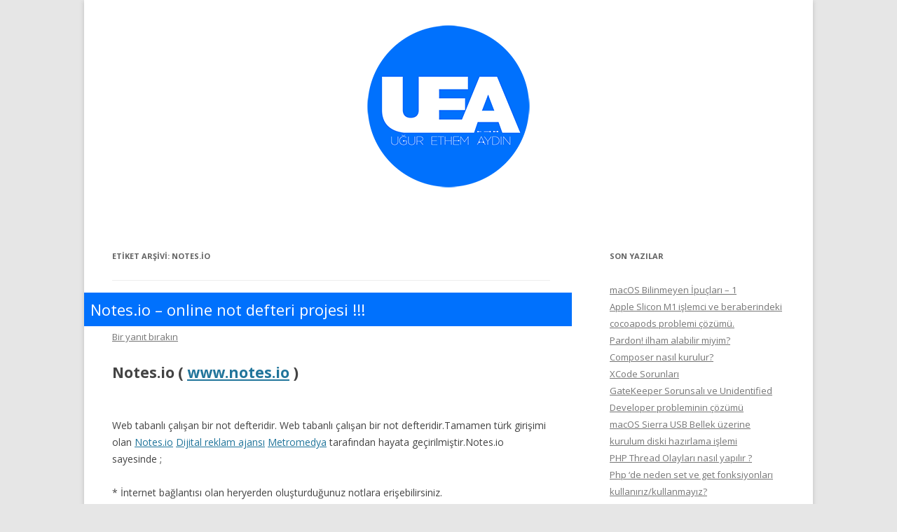

--- FILE ---
content_type: text/html; charset=UTF-8
request_url: https://ugurethemaydin.com/tag/notes-io
body_size: 8759
content:
<!DOCTYPE html>
<!--[if IE 7]>
<html class="ie ie7" dir="ltr" lang="tr">
<![endif]-->
<!--[if IE 8]>
<html class="ie ie8" dir="ltr" lang="tr">
<![endif]-->
<!--[if !(IE 7) | !(IE 8)  ]><!-->
<html dir="ltr" lang="tr">
<!--<![endif]-->
<head>
<meta charset="UTF-8" />
<meta name="viewport" content="width=device-width" />

<link rel="profile" href="https://gmpg.org/xfn/11" />
<link rel="pingback" href="https://ugurethemaydin.com/xmlrpc.php" />
<!--[if lt IE 9]>
<script src="https://ugurethemaydin.com/wp-content/themes/twentytwelve/js/html5.js" type="text/javascript"></script>
<![endif]-->

		<!-- All in One SEO 4.2.8 - aioseo.com -->
		<title>notes.io | Uğur Ethem Aydın</title>
		<meta name="robots" content="max-image-preview:large" />
		<link rel="canonical" href="https://ugurethemaydin.com/tag/notes-io" />
		<meta name="generator" content="All in One SEO (AIOSEO) 4.2.8 " />
		<script type="application/ld+json" class="aioseo-schema">
			{"@context":"https:\/\/schema.org","@graph":[{"@type":"BreadcrumbList","@id":"https:\/\/ugurethemaydin.com\/tag\/notes-io#breadcrumblist","itemListElement":[{"@type":"ListItem","@id":"https:\/\/ugurethemaydin.com\/#listItem","position":1,"item":{"@type":"WebPage","@id":"https:\/\/ugurethemaydin.com\/","name":"Ev","description":"iPhone Uygulama Geli\u015ftirme, Objective-C ,iOS,MacOS, Apple \u00fcr\u00fcnleri, Web Tasar\u0131m, HTML, JavaScript, Photoshop, Jquery, Asp, Mysql, PHP, ve daha fazlas\u0131\u2026","url":"https:\/\/ugurethemaydin.com\/"},"nextItem":"https:\/\/ugurethemaydin.com\/tag\/notes-io#listItem"},{"@type":"ListItem","@id":"https:\/\/ugurethemaydin.com\/tag\/notes-io#listItem","position":2,"item":{"@type":"WebPage","@id":"https:\/\/ugurethemaydin.com\/tag\/notes-io","name":"notes.io","url":"https:\/\/ugurethemaydin.com\/tag\/notes-io"},"previousItem":"https:\/\/ugurethemaydin.com\/#listItem"}]},{"@type":"CollectionPage","@id":"https:\/\/ugurethemaydin.com\/tag\/notes-io#collectionpage","url":"https:\/\/ugurethemaydin.com\/tag\/notes-io","name":"notes.io | U\u011fur Ethem Ayd\u0131n","inLanguage":"tr-TR","isPartOf":{"@id":"https:\/\/ugurethemaydin.com\/#website"},"breadcrumb":{"@id":"https:\/\/ugurethemaydin.com\/tag\/notes-io#breadcrumblist"}},{"@type":"Organization","@id":"https:\/\/ugurethemaydin.com\/#organization","name":"U\u011fur Ethem Ayd\u0131n","url":"https:\/\/ugurethemaydin.com\/"},{"@type":"WebSite","@id":"https:\/\/ugurethemaydin.com\/#website","url":"https:\/\/ugurethemaydin.com\/","name":"U\u011fur Ethem Ayd\u0131n","description":"1Basitlik, karma\u015f\u0131kl\u0131\u011f\u0131n zirve yapm\u0131\u015f halidir. \"Steve Jobs\"","inLanguage":"tr-TR","publisher":{"@id":"https:\/\/ugurethemaydin.com\/#organization"}}]}
		</script>
		<!-- All in One SEO -->

<link rel='dns-prefetch' href='//ugurethemaydin.com' />
<link rel='dns-prefetch' href='//fonts.googleapis.com' />
<link rel='dns-prefetch' href='//s.w.org' />
<link rel="alternate" type="application/rss+xml" title="Uğur Ethem Aydın &raquo; beslemesi" href="https://ugurethemaydin.com/feed" />
<link rel="alternate" type="application/rss+xml" title="Uğur Ethem Aydın &raquo; yorum beslemesi" href="https://ugurethemaydin.com/comments/feed" />
<link rel="alternate" type="application/rss+xml" title="Uğur Ethem Aydın &raquo; notes.io etiket beslemesi" href="https://ugurethemaydin.com/tag/notes-io/feed" />
<script type="text/javascript">
window._wpemojiSettings = {"baseUrl":"https:\/\/s.w.org\/images\/core\/emoji\/13.1.0\/72x72\/","ext":".png","svgUrl":"https:\/\/s.w.org\/images\/core\/emoji\/13.1.0\/svg\/","svgExt":".svg","source":{"concatemoji":"https:\/\/ugurethemaydin.com\/wp-includes\/js\/wp-emoji-release.min.js?ver=5.9.12"}};
/*! This file is auto-generated */
!function(e,a,t){var n,r,o,i=a.createElement("canvas"),p=i.getContext&&i.getContext("2d");function s(e,t){var a=String.fromCharCode;p.clearRect(0,0,i.width,i.height),p.fillText(a.apply(this,e),0,0);e=i.toDataURL();return p.clearRect(0,0,i.width,i.height),p.fillText(a.apply(this,t),0,0),e===i.toDataURL()}function c(e){var t=a.createElement("script");t.src=e,t.defer=t.type="text/javascript",a.getElementsByTagName("head")[0].appendChild(t)}for(o=Array("flag","emoji"),t.supports={everything:!0,everythingExceptFlag:!0},r=0;r<o.length;r++)t.supports[o[r]]=function(e){if(!p||!p.fillText)return!1;switch(p.textBaseline="top",p.font="600 32px Arial",e){case"flag":return s([127987,65039,8205,9895,65039],[127987,65039,8203,9895,65039])?!1:!s([55356,56826,55356,56819],[55356,56826,8203,55356,56819])&&!s([55356,57332,56128,56423,56128,56418,56128,56421,56128,56430,56128,56423,56128,56447],[55356,57332,8203,56128,56423,8203,56128,56418,8203,56128,56421,8203,56128,56430,8203,56128,56423,8203,56128,56447]);case"emoji":return!s([10084,65039,8205,55357,56613],[10084,65039,8203,55357,56613])}return!1}(o[r]),t.supports.everything=t.supports.everything&&t.supports[o[r]],"flag"!==o[r]&&(t.supports.everythingExceptFlag=t.supports.everythingExceptFlag&&t.supports[o[r]]);t.supports.everythingExceptFlag=t.supports.everythingExceptFlag&&!t.supports.flag,t.DOMReady=!1,t.readyCallback=function(){t.DOMReady=!0},t.supports.everything||(n=function(){t.readyCallback()},a.addEventListener?(a.addEventListener("DOMContentLoaded",n,!1),e.addEventListener("load",n,!1)):(e.attachEvent("onload",n),a.attachEvent("onreadystatechange",function(){"complete"===a.readyState&&t.readyCallback()})),(n=t.source||{}).concatemoji?c(n.concatemoji):n.wpemoji&&n.twemoji&&(c(n.twemoji),c(n.wpemoji)))}(window,document,window._wpemojiSettings);
</script>
<style type="text/css">
img.wp-smiley,
img.emoji {
	display: inline !important;
	border: none !important;
	box-shadow: none !important;
	height: 1em !important;
	width: 1em !important;
	margin: 0 0.07em !important;
	vertical-align: -0.1em !important;
	background: none !important;
	padding: 0 !important;
}
</style>
	<link rel='stylesheet' id='wp-block-library-css'  href='https://ugurethemaydin.com/wp-includes/css/dist/block-library/style.min.css?ver=5.9.12' type='text/css' media='all' />
<style id='global-styles-inline-css' type='text/css'>
body{--wp--preset--color--black: #000000;--wp--preset--color--cyan-bluish-gray: #abb8c3;--wp--preset--color--white: #ffffff;--wp--preset--color--pale-pink: #f78da7;--wp--preset--color--vivid-red: #cf2e2e;--wp--preset--color--luminous-vivid-orange: #ff6900;--wp--preset--color--luminous-vivid-amber: #fcb900;--wp--preset--color--light-green-cyan: #7bdcb5;--wp--preset--color--vivid-green-cyan: #00d084;--wp--preset--color--pale-cyan-blue: #8ed1fc;--wp--preset--color--vivid-cyan-blue: #0693e3;--wp--preset--color--vivid-purple: #9b51e0;--wp--preset--gradient--vivid-cyan-blue-to-vivid-purple: linear-gradient(135deg,rgba(6,147,227,1) 0%,rgb(155,81,224) 100%);--wp--preset--gradient--light-green-cyan-to-vivid-green-cyan: linear-gradient(135deg,rgb(122,220,180) 0%,rgb(0,208,130) 100%);--wp--preset--gradient--luminous-vivid-amber-to-luminous-vivid-orange: linear-gradient(135deg,rgba(252,185,0,1) 0%,rgba(255,105,0,1) 100%);--wp--preset--gradient--luminous-vivid-orange-to-vivid-red: linear-gradient(135deg,rgba(255,105,0,1) 0%,rgb(207,46,46) 100%);--wp--preset--gradient--very-light-gray-to-cyan-bluish-gray: linear-gradient(135deg,rgb(238,238,238) 0%,rgb(169,184,195) 100%);--wp--preset--gradient--cool-to-warm-spectrum: linear-gradient(135deg,rgb(74,234,220) 0%,rgb(151,120,209) 20%,rgb(207,42,186) 40%,rgb(238,44,130) 60%,rgb(251,105,98) 80%,rgb(254,248,76) 100%);--wp--preset--gradient--blush-light-purple: linear-gradient(135deg,rgb(255,206,236) 0%,rgb(152,150,240) 100%);--wp--preset--gradient--blush-bordeaux: linear-gradient(135deg,rgb(254,205,165) 0%,rgb(254,45,45) 50%,rgb(107,0,62) 100%);--wp--preset--gradient--luminous-dusk: linear-gradient(135deg,rgb(255,203,112) 0%,rgb(199,81,192) 50%,rgb(65,88,208) 100%);--wp--preset--gradient--pale-ocean: linear-gradient(135deg,rgb(255,245,203) 0%,rgb(182,227,212) 50%,rgb(51,167,181) 100%);--wp--preset--gradient--electric-grass: linear-gradient(135deg,rgb(202,248,128) 0%,rgb(113,206,126) 100%);--wp--preset--gradient--midnight: linear-gradient(135deg,rgb(2,3,129) 0%,rgb(40,116,252) 100%);--wp--preset--duotone--dark-grayscale: url('#wp-duotone-dark-grayscale');--wp--preset--duotone--grayscale: url('#wp-duotone-grayscale');--wp--preset--duotone--purple-yellow: url('#wp-duotone-purple-yellow');--wp--preset--duotone--blue-red: url('#wp-duotone-blue-red');--wp--preset--duotone--midnight: url('#wp-duotone-midnight');--wp--preset--duotone--magenta-yellow: url('#wp-duotone-magenta-yellow');--wp--preset--duotone--purple-green: url('#wp-duotone-purple-green');--wp--preset--duotone--blue-orange: url('#wp-duotone-blue-orange');--wp--preset--font-size--small: 13px;--wp--preset--font-size--medium: 20px;--wp--preset--font-size--large: 36px;--wp--preset--font-size--x-large: 42px;}.has-black-color{color: var(--wp--preset--color--black) !important;}.has-cyan-bluish-gray-color{color: var(--wp--preset--color--cyan-bluish-gray) !important;}.has-white-color{color: var(--wp--preset--color--white) !important;}.has-pale-pink-color{color: var(--wp--preset--color--pale-pink) !important;}.has-vivid-red-color{color: var(--wp--preset--color--vivid-red) !important;}.has-luminous-vivid-orange-color{color: var(--wp--preset--color--luminous-vivid-orange) !important;}.has-luminous-vivid-amber-color{color: var(--wp--preset--color--luminous-vivid-amber) !important;}.has-light-green-cyan-color{color: var(--wp--preset--color--light-green-cyan) !important;}.has-vivid-green-cyan-color{color: var(--wp--preset--color--vivid-green-cyan) !important;}.has-pale-cyan-blue-color{color: var(--wp--preset--color--pale-cyan-blue) !important;}.has-vivid-cyan-blue-color{color: var(--wp--preset--color--vivid-cyan-blue) !important;}.has-vivid-purple-color{color: var(--wp--preset--color--vivid-purple) !important;}.has-black-background-color{background-color: var(--wp--preset--color--black) !important;}.has-cyan-bluish-gray-background-color{background-color: var(--wp--preset--color--cyan-bluish-gray) !important;}.has-white-background-color{background-color: var(--wp--preset--color--white) !important;}.has-pale-pink-background-color{background-color: var(--wp--preset--color--pale-pink) !important;}.has-vivid-red-background-color{background-color: var(--wp--preset--color--vivid-red) !important;}.has-luminous-vivid-orange-background-color{background-color: var(--wp--preset--color--luminous-vivid-orange) !important;}.has-luminous-vivid-amber-background-color{background-color: var(--wp--preset--color--luminous-vivid-amber) !important;}.has-light-green-cyan-background-color{background-color: var(--wp--preset--color--light-green-cyan) !important;}.has-vivid-green-cyan-background-color{background-color: var(--wp--preset--color--vivid-green-cyan) !important;}.has-pale-cyan-blue-background-color{background-color: var(--wp--preset--color--pale-cyan-blue) !important;}.has-vivid-cyan-blue-background-color{background-color: var(--wp--preset--color--vivid-cyan-blue) !important;}.has-vivid-purple-background-color{background-color: var(--wp--preset--color--vivid-purple) !important;}.has-black-border-color{border-color: var(--wp--preset--color--black) !important;}.has-cyan-bluish-gray-border-color{border-color: var(--wp--preset--color--cyan-bluish-gray) !important;}.has-white-border-color{border-color: var(--wp--preset--color--white) !important;}.has-pale-pink-border-color{border-color: var(--wp--preset--color--pale-pink) !important;}.has-vivid-red-border-color{border-color: var(--wp--preset--color--vivid-red) !important;}.has-luminous-vivid-orange-border-color{border-color: var(--wp--preset--color--luminous-vivid-orange) !important;}.has-luminous-vivid-amber-border-color{border-color: var(--wp--preset--color--luminous-vivid-amber) !important;}.has-light-green-cyan-border-color{border-color: var(--wp--preset--color--light-green-cyan) !important;}.has-vivid-green-cyan-border-color{border-color: var(--wp--preset--color--vivid-green-cyan) !important;}.has-pale-cyan-blue-border-color{border-color: var(--wp--preset--color--pale-cyan-blue) !important;}.has-vivid-cyan-blue-border-color{border-color: var(--wp--preset--color--vivid-cyan-blue) !important;}.has-vivid-purple-border-color{border-color: var(--wp--preset--color--vivid-purple) !important;}.has-vivid-cyan-blue-to-vivid-purple-gradient-background{background: var(--wp--preset--gradient--vivid-cyan-blue-to-vivid-purple) !important;}.has-light-green-cyan-to-vivid-green-cyan-gradient-background{background: var(--wp--preset--gradient--light-green-cyan-to-vivid-green-cyan) !important;}.has-luminous-vivid-amber-to-luminous-vivid-orange-gradient-background{background: var(--wp--preset--gradient--luminous-vivid-amber-to-luminous-vivid-orange) !important;}.has-luminous-vivid-orange-to-vivid-red-gradient-background{background: var(--wp--preset--gradient--luminous-vivid-orange-to-vivid-red) !important;}.has-very-light-gray-to-cyan-bluish-gray-gradient-background{background: var(--wp--preset--gradient--very-light-gray-to-cyan-bluish-gray) !important;}.has-cool-to-warm-spectrum-gradient-background{background: var(--wp--preset--gradient--cool-to-warm-spectrum) !important;}.has-blush-light-purple-gradient-background{background: var(--wp--preset--gradient--blush-light-purple) !important;}.has-blush-bordeaux-gradient-background{background: var(--wp--preset--gradient--blush-bordeaux) !important;}.has-luminous-dusk-gradient-background{background: var(--wp--preset--gradient--luminous-dusk) !important;}.has-pale-ocean-gradient-background{background: var(--wp--preset--gradient--pale-ocean) !important;}.has-electric-grass-gradient-background{background: var(--wp--preset--gradient--electric-grass) !important;}.has-midnight-gradient-background{background: var(--wp--preset--gradient--midnight) !important;}.has-small-font-size{font-size: var(--wp--preset--font-size--small) !important;}.has-medium-font-size{font-size: var(--wp--preset--font-size--medium) !important;}.has-large-font-size{font-size: var(--wp--preset--font-size--large) !important;}.has-x-large-font-size{font-size: var(--wp--preset--font-size--x-large) !important;}
</style>
<link rel='stylesheet' id='twentytwelve-fonts-css'  href='https://fonts.googleapis.com/css?family=Open+Sans:400italic,700italic,400,700&#038;subset=latin,latin-ext' type='text/css' media='all' />
<link rel='stylesheet' id='twentytwelve-style-css'  href='https://ugurethemaydin.com/wp-content/themes/twentytwelve/style.css?ver=5.9.12' type='text/css' media='all' />
<!--[if lt IE 9]>
<link rel='stylesheet' id='twentytwelve-ie-css'  href='https://ugurethemaydin.com/wp-content/themes/twentytwelve/css/ie.css?ver=20121010' type='text/css' media='all' />
<![endif]-->
<link rel="https://api.w.org/" href="https://ugurethemaydin.com/wp-json/" /><link rel="alternate" type="application/json" href="https://ugurethemaydin.com/wp-json/wp/v2/tags/97" /><link rel="EditURI" type="application/rsd+xml" title="RSD" href="https://ugurethemaydin.com/xmlrpc.php?rsd" />
<link rel="wlwmanifest" type="application/wlwmanifest+xml" href="https://ugurethemaydin.com/wp-includes/wlwmanifest.xml" /> 
<meta name="generator" content="WordPress 5.9.12" />
</head>

<body class="archive tag tag-notes-io tag-97 custom-font-enabled single-author">
<div id="page" class="hfeed site">
	<header id="masthead" class="site-header" role="banner">
		<hgroup>
			<div class="logoArea">
			<a href="https://ugurethemaydin.com/" title="Uğur Ethem Aydın" rel="home"><img src="/wp-content/logo.png"/></a>
<!--					<h2 class="site-description">1Basitlik, karmaşıklığın zirve yapmış halidir. &quot;Steve Jobs&quot;</h2>-->
			</div>
		
		</hgroup>

		<nav id="site-navigation" class="main-navigation" role="navigation">
			<h3 class="menu-toggle">Menü</h3>
			<a class="assistive-text" href="#content" title="İçeriğe geç">İçeriğe geç</a>
					</nav><!-- #site-navigation -->

			</header><!-- #masthead -->

	<div id="main" class="wrapper">
	<section id="primary" class="site-content">
		<div id="content" role="main">

					<header class="archive-header">
				<h1 class="archive-title">Etiket arşivi: <span>notes.io</span></h1>

						</header><!-- .archive-header -->

			
	<article id="post-317" class="post-317 post type-post status-publish format-standard hentry category-web-2-0 category-web-projeleri tag-not-defteri tag-note-short tag-note-shortener tag-notepad tag-notes-io tag-online-note-short tag-online-notepad tag-online-notes-services tag-text-shortener tag-twitter-text-shortener">
				<header class="entry-header">
									<h1 class="entry-title">
				<a href="https://ugurethemaydin.com/web-2-0/notes-io-online-not-defteri-projesi.html" rel="bookmark">Notes.io  &#8211; online not defteri projesi !!!</a>
			</h1>
										<div class="comments-link">
					<a href="https://ugurethemaydin.com/web-2-0/notes-io-online-not-defteri-projesi.html#respond"><span class="leave-reply">Bir yanıt bırakın</span></a>				</div><!-- .comments-link -->
					</header><!-- .entry-header -->

				<div class="entry-content">
			<h1><strong>Notes.io ( <a href="http://notes.io">www.notes.io</a> )</strong></h1>
<p><strong></strong><br />
Web tabanlı çalışan bir not defteridir. Web tabanlı çalışan bir not defteridir.Tamamen türk girişimi olan <a href="http://notes.io">Notes.io</a> <a href="http://www.metromedya.com">Dijital reklam ajansı</a> <a href="http://www.metromedya.com">Metromedya</a> tarafından hayata geçirilmiştir.Notes.io sayesinde ;</p>
<p>* İnternet bağlantısı olan heryerden oluşturduğunuz notlara erişebilirsiniz.</p>
<p>* Oluşturduğunuz notları sosyal paylaşım siteleri (facebook , twitter , friendfeed vs.) gibi alanlarda paylaşabilirsiniz.</p>
<p>* Hızlı bir şekilde paylaşmanız gereken yazıları , web siteniz , blog ,email vs gibi daha hantal yapılar yerine, online not defteriniz üzerinden yazarak hızlı bir şekilde paylaşabilirsiniz.</p>
<p>* Notes.io üzerinde not paylaşmak için herhangi bir üyelik vs. gerekmez, bu sayede dilediğiniz gibi hızlı , kolay ve en iyi şekilde kısaltılmış notlarınızı sms , telefon , web siteleri , e-mail, IM servisleri (msn, skype, icq) gibi platformlarda sorunsuzca kullanabilirsiniz.</p>
<p>* Kısa linkler üretmek için tasarlanmış muhteşem alt yapısı sayesinde , akılda kalıcı , kolay ve anlaşılabilir linkler ile tüm notlarınızı daha rahat bir şekilde, sorunsuzca paylaşabilirsiniz.</p>
<p>Sizde hemen ilk notunuzu oluşturun ve dilediğiniz kişiler ile paylaşmaya başlayın.Bizlere ulaşmak isterseniz aşağıda yer alan iletişim kanallarını kullanabilirsiniz;</p>
<p>email         : <a href="/cdn-cgi/l/email-protection" class="__cf_email__" data-cfemail="ed8588818182ad838299889ec38482">[email&#160;protected]</a></p>
<p>twitter      : <a href="https://twitter.com/notesio" target="_blank">http://twitter.com/notesio<br />
</a></p>
<p>web site   : <a href="http://notes.io">http://notes.io</a></p>
<p>Saygılarımızla;<br />
Notes.io Ekibi</p>
					</div><!-- .entry-content -->
		
		<footer class="entry-meta">
			<a href="https://ugurethemaydin.com/category/web-2-0" rel="category tag">Web 2.0</a>, <a href="https://ugurethemaydin.com/category/web-projeleri" rel="category tag">Web Projeleri</a> içinde <a href="https://ugurethemaydin.com/tag/not-defteri" rel="tag">not defteri</a>, <a href="https://ugurethemaydin.com/tag/note-short" rel="tag">note short</a>, <a href="https://ugurethemaydin.com/tag/note-shortener" rel="tag">note shortener</a>, <a href="https://ugurethemaydin.com/tag/notepad" rel="tag">notepad</a>, <a href="https://ugurethemaydin.com/tag/notes-io" rel="tag">notes.io</a>, <a href="https://ugurethemaydin.com/tag/online-note-short" rel="tag">online note short</a>, <a href="https://ugurethemaydin.com/tag/online-notepad" rel="tag">online notepad</a>, <a href="https://ugurethemaydin.com/tag/online-notes-services" rel="tag">online notes services</a>, <a href="https://ugurethemaydin.com/tag/text-shortener" rel="tag">text shortener</a>, <a href="https://ugurethemaydin.com/tag/twitter-text-shortener" rel="tag">twitter text shortener</a> etiketleriyle <a href="https://ugurethemaydin.com/web-2-0/notes-io-online-not-defteri-projesi.html" title="20:05" rel="bookmark"><time class="entry-date" datetime="2011-06-22T20:05:53+03:00">22 Haziran 2011</time></a> tarihinde <span class="by-author"><span class="author vcard"><a class="url fn n" href="https://ugurethemaydin.com/author/admin" title="Uğur Ethem AYDIN tarafından yazılmış tüm yazıları görüntüle" rel="author">Uğur Ethem AYDIN</a></span></span> tarafınadan gönderildi.								</footer><!-- .entry-meta -->
	</article><!-- #post -->

		
		</div><!-- #content -->
	</section><!-- #primary -->


			<div id="secondary" class="widget-area" role="complementary">
			
		<aside id="recent-posts-2" class="widget widget_recent_entries">
		<h3 class="widget-title">Son Yazılar</h3>
		<ul>
											<li>
					<a href="https://ugurethemaydin.com/genel/macos-bilinmeyen-ipuclari-1%ef%bf%bc.html">macOS Bilinmeyen İpuçları &#8211; 1</a>
									</li>
											<li>
					<a href="https://ugurethemaydin.com/apple/apple-slicon-m1-islemci-ve-beraberindeki-cocoapods-problemi-cozumu.html">Apple Slicon M1 işlemci ve beraberindeki cocoapods problemi çözümü.</a>
									</li>
											<li>
					<a href="https://ugurethemaydin.com/genel/pardon-ilham-alabilir-miyim.html">Pardon! ilham alabilir miyim?</a>
									</li>
											<li>
					<a href="https://ugurethemaydin.com/web-projeleri/composer-nasil-kurulur.html">Composer nasıl kurulur?</a>
									</li>
											<li>
					<a href="https://ugurethemaydin.com/apple/xcode-sorunlari.html">XCode Sorunları</a>
									</li>
											<li>
					<a href="https://ugurethemaydin.com/genel/gatekeeper-sorunsali-ve-unidentified-developer-probleminin-cozumu.html">GateKeeper Sorunsalı ve Unidentified Developer probleminin çözümü</a>
									</li>
											<li>
					<a href="https://ugurethemaydin.com/apple/mac/macos-sierra-usb-bellek-uzerine-kurulum-diski-hazirlama-islemi.html">macOS Sierra USB Bellek üzerine kurulum diski hazırlama işlemi</a>
									</li>
											<li>
					<a href="https://ugurethemaydin.com/apple/mac/php-thread-olaylari-yapilir.html">PHP Thread Olayları nasıl yapılır ?</a>
									</li>
											<li>
					<a href="https://ugurethemaydin.com/php/php-de-neden-set-ve-get-fonksiyonlari-kullanirizkullanmayiz.html">Php &#8216;de neden set ve get fonksiyonları kullanırız/kullanmayız?</a>
									</li>
											<li>
					<a href="https://ugurethemaydin.com/en/infographic-guide-to-electric-car-etiquette.html">INFOGRAPHIC &#8211; Guide to Electric Car Etiquette.</a>
									</li>
					</ul>

		</aside><aside id="categories-2" class="widget widget_categories"><h3 class="widget-title">Kategoriler</h3>
			<ul>
					<li class="cat-item cat-item-30"><a href="https://ugurethemaydin.com/category/flash" title="Flash Cs2-cs3-cs4 ile ilgili makalelerim">Adobe Flash</a>
</li>
	<li class="cat-item cat-item-133"><a href="https://ugurethemaydin.com/category/apple" title="Apple hakkında tüm haberler ve bilgiler.">Apple</a>
<ul class='children'>
	<li class="cat-item cat-item-211"><a href="https://ugurethemaydin.com/category/apple/developer">developer</a>
</li>
	<li class="cat-item cat-item-100"><a href="https://ugurethemaydin.com/category/apple/iphone" title="iphone uygulama geliştirme ile ilgili ve iPhone tanıtımları hakkında bilgiler">iPhone</a>
</li>
	<li class="cat-item cat-item-45"><a href="https://ugurethemaydin.com/category/apple/mac">Mac</a>
</li>
</ul>
</li>
	<li class="cat-item cat-item-7"><a href="https://ugurethemaydin.com/category/asp" title="Asp (Active Server Page) 3.0 hakkında Makalelerim">ASP</a>
</li>
	<li class="cat-item cat-item-13"><a href="https://ugurethemaydin.com/category/css" title="css hakkındaki makalelerim">CSS</a>
</li>
	<li class="cat-item cat-item-140"><a href="https://ugurethemaydin.com/category/elastix">Elastix PBX Santral</a>
</li>
	<li class="cat-item cat-item-191"><a href="https://ugurethemaydin.com/category/en">EN</a>
</li>
	<li class="cat-item cat-item-1"><a href="https://ugurethemaydin.com/category/genel">Genel</a>
<ul class='children'>
	<li class="cat-item cat-item-31"><a href="https://ugurethemaydin.com/category/genel/hatadair" title="hayata dair laflıyoruz...">Hayata Dair</a>
</li>
</ul>
</li>
	<li class="cat-item cat-item-9"><a href="https://ugurethemaydin.com/category/javascript" title="Javascript hakkkındaki makalelerim">JavaScript</a>
</li>
	<li class="cat-item cat-item-141"><a href="https://ugurethemaydin.com/category/php">PHP</a>
<ul class='children'>
	<li class="cat-item cat-item-142"><a href="https://ugurethemaydin.com/category/php/laravel">LARAVEL</a>
</li>
</ul>
</li>
	<li class="cat-item cat-item-38"><a href="https://ugurethemaydin.com/category/program-tanitimlari">Program Tanıtımları</a>
</li>
	<li class="cat-item cat-item-79"><a href="https://ugurethemaydin.com/category/sql-server">sql server</a>
</li>
	<li class="cat-item cat-item-59"><a href="https://ugurethemaydin.com/category/unix-linux">Unix &#8211; Linux</a>
</li>
	<li class="cat-item cat-item-32"><a href="https://ugurethemaydin.com/category/web-2-0">Web 2.0</a>
</li>
	<li class="cat-item cat-item-33"><a href="https://ugurethemaydin.com/category/web-projeleri">Web Projeleri</a>
</li>
			</ul>

			</aside><aside id="tag_cloud-2" class="widget widget_tag_cloud"><h3 class="widget-title">Etiket Bulutu</h3><div class="tagcloud"><a href="https://ugurethemaydin.com/tag/active-server-page" class="tag-cloud-link tag-link-8 tag-link-position-1" style="font-size: 16.4pt;" aria-label="Active Server Page (2 öge)">Active Server Page</a>
<a href="https://ugurethemaydin.com/tag/alan-adi-tescilidomain" class="tag-cloud-link tag-link-28 tag-link-position-2" style="font-size: 8pt;" aria-label="Alan Adı Tescili(Domain) (1 öge)">Alan Adı Tescili(Domain)</a>
<a href="https://ugurethemaydin.com/tag/anti-pattern" class="tag-cloud-link tag-link-143 tag-link-position-3" style="font-size: 16.4pt;" aria-label="anti-pattern (2 öge)">anti-pattern</a>
<a href="https://ugurethemaydin.com/tag/apache-for-mac" class="tag-cloud-link tag-link-48 tag-link-position-4" style="font-size: 8pt;" aria-label="apache for mac (1 öge)">apache for mac</a>
<a href="https://ugurethemaydin.com/tag/apple" class="tag-cloud-link tag-link-223 tag-link-position-5" style="font-size: 16.4pt;" aria-label="Apple (2 öge)">Apple</a>
<a href="https://ugurethemaydin.com/tag/arama-motoru-optimizasyonuseo" class="tag-cloud-link tag-link-27 tag-link-position-6" style="font-size: 8pt;" aria-label="Arama Motoru Optimizasyonu(Seo) (1 öge)">Arama Motoru Optimizasyonu(Seo)</a>
<a href="https://ugurethemaydin.com/tag/asp" class="tag-cloud-link tag-link-219 tag-link-position-7" style="font-size: 16.4pt;" aria-label="ASP (2 öge)">ASP</a>
<a href="https://ugurethemaydin.com/tag/css" class="tag-cloud-link tag-link-221 tag-link-position-8" style="font-size: 16.4pt;" aria-label="CSS (2 öge)">CSS</a>
<a href="https://ugurethemaydin.com/tag/dhtml" class="tag-cloud-link tag-link-11 tag-link-position-9" style="font-size: 16.4pt;" aria-label="DHTML (2 öge)">DHTML</a>
<a href="https://ugurethemaydin.com/tag/esarp" class="tag-cloud-link tag-link-44 tag-link-position-10" style="font-size: 8pt;" aria-label="eşarp (1 öge)">eşarp</a>
<a href="https://ugurethemaydin.com/tag/frontpage-2003" class="tag-cloud-link tag-link-39 tag-link-position-11" style="font-size: 8pt;" aria-label="FrontPage 2003 (1 öge)">FrontPage 2003</a>
<a href="https://ugurethemaydin.com/tag/frontpage-2003-donwload" class="tag-cloud-link tag-link-41 tag-link-position-12" style="font-size: 8pt;" aria-label="FrontPage 2003 Donwload (1 öge)">FrontPage 2003 Donwload</a>
<a href="https://ugurethemaydin.com/tag/frontpage-2003-indir" class="tag-cloud-link tag-link-40 tag-link-position-13" style="font-size: 8pt;" aria-label="FrontPage 2003 indir (1 öge)">FrontPage 2003 indir</a>
<a href="https://ugurethemaydin.com/tag/hosting" class="tag-cloud-link tag-link-29 tag-link-position-14" style="font-size: 8pt;" aria-label="Hosting (1 öge)">Hosting</a>
<a href="https://ugurethemaydin.com/tag/html" class="tag-cloud-link tag-link-218 tag-link-position-15" style="font-size: 16.4pt;" aria-label="HTML (2 öge)">HTML</a>
<a href="https://ugurethemaydin.com/tag/hyper-text-markup-language" class="tag-cloud-link tag-link-6 tag-link-position-16" style="font-size: 16.4pt;" aria-label="Hyper Text Markup Language (2 öge)">Hyper Text Markup Language</a>
<a href="https://ugurethemaydin.com/tag/icq" class="tag-cloud-link tag-link-54 tag-link-position-17" style="font-size: 8pt;" aria-label="icq (1 öge)">icq</a>
<a href="https://ugurethemaydin.com/tag/icq7" class="tag-cloud-link tag-link-55 tag-link-position-18" style="font-size: 8pt;" aria-label="icq7 (1 öge)">icq7</a>
<a href="https://ugurethemaydin.com/tag/icq-download" class="tag-cloud-link tag-link-56 tag-link-position-19" style="font-size: 8pt;" aria-label="icq download (1 öge)">icq download</a>
<a href="https://ugurethemaydin.com/tag/icq-ses" class="tag-cloud-link tag-link-57 tag-link-position-20" style="font-size: 8pt;" aria-label="icq ses (1 öge)">icq ses</a>
<a href="https://ugurethemaydin.com/tag/icq-ses-paketi" class="tag-cloud-link tag-link-58 tag-link-position-21" style="font-size: 8pt;" aria-label="icq ses paketi (1 öge)">icq ses paketi</a>
<a href="https://ugurethemaydin.com/tag/ilk-turk-kisaltma-servisi" class="tag-cloud-link tag-link-37 tag-link-position-22" style="font-size: 8pt;" aria-label="ilk türk kısaltma servisi (1 öge)">ilk türk kısaltma servisi</a>
<a href="https://ugurethemaydin.com/tag/iphone-uygulama-gelistirme" class="tag-cloud-link tag-link-80 tag-link-position-23" style="font-size: 16.4pt;" aria-label="iphone uygulama geliştirme (2 öge)">iphone uygulama geliştirme</a>
<a href="https://ugurethemaydin.com/tag/iphone-uygulama-tasarimi" class="tag-cloud-link tag-link-81 tag-link-position-24" style="font-size: 16.4pt;" aria-label="iphone uygulama tasarımı (2 öge)">iphone uygulama tasarımı</a>
<a href="https://ugurethemaydin.com/tag/javascript" class="tag-cloud-link tag-link-220 tag-link-position-25" style="font-size: 16.4pt;" aria-label="JavaScript (2 öge)">JavaScript</a>
<a href="https://ugurethemaydin.com/tag/karaca" class="tag-cloud-link tag-link-43 tag-link-position-26" style="font-size: 8pt;" aria-label="karaca (1 öge)">karaca</a>
<a href="https://ugurethemaydin.com/tag/link-kisaltma" class="tag-cloud-link tag-link-52 tag-link-position-27" style="font-size: 8pt;" aria-label="link kısaltma (1 öge)">link kısaltma</a>
<a href="https://ugurethemaydin.com/tag/link-kisaltma-servisi" class="tag-cloud-link tag-link-53 tag-link-position-28" style="font-size: 8pt;" aria-label="link kısaltma servisi (1 öge)">link kısaltma servisi</a>
<a href="https://ugurethemaydin.com/tag/macintosh" class="tag-cloud-link tag-link-132 tag-link-position-29" style="font-size: 16.4pt;" aria-label="macintosh (2 öge)">macintosh</a>
<a href="https://ugurethemaydin.com/tag/macos" class="tag-cloud-link tag-link-200 tag-link-position-30" style="font-size: 22pt;" aria-label="macOS (3 öge)">macOS</a>
<a href="https://ugurethemaydin.com/tag/mac-os" class="tag-cloud-link tag-link-46 tag-link-position-31" style="font-size: 8pt;" aria-label="mac os (1 öge)">mac os</a>
<a href="https://ugurethemaydin.com/tag/macosx-de-php" class="tag-cloud-link tag-link-49 tag-link-position-32" style="font-size: 8pt;" aria-label="macosx de php (1 öge)">macosx de php</a>
<a href="https://ugurethemaydin.com/tag/mac-pro" class="tag-cloud-link tag-link-131 tag-link-position-33" style="font-size: 16.4pt;" aria-label="mac pro (2 öge)">mac pro</a>
<a href="https://ugurethemaydin.com/tag/merhaba-dunya" class="tag-cloud-link tag-link-3 tag-link-position-34" style="font-size: 16.4pt;" aria-label="merhaba dünya (2 öge)">merhaba dünya</a>
<a href="https://ugurethemaydin.com/tag/mysql-ve-macosx" class="tag-cloud-link tag-link-50 tag-link-position-35" style="font-size: 8pt;" aria-label="mysql ve macosx (1 öge)">mysql ve macosx</a>
<a href="https://ugurethemaydin.com/tag/php-2" class="tag-cloud-link tag-link-193 tag-link-position-36" style="font-size: 16.4pt;" aria-label="php (2 öge)">php</a>
<a href="https://ugurethemaydin.com/tag/sayfa-ortalama" class="tag-cloud-link tag-link-42 tag-link-position-37" style="font-size: 8pt;" aria-label="sayfa ortalama (1 öge)">sayfa ortalama</a>
<a href="https://ugurethemaydin.com/tag/terminal" class="tag-cloud-link tag-link-199 tag-link-position-38" style="font-size: 16.4pt;" aria-label="terminal (2 öge)">terminal</a>
<a href="https://ugurethemaydin.com/tag/tik-la" class="tag-cloud-link tag-link-34 tag-link-position-39" style="font-size: 8pt;" aria-label="tik.la (1 öge)">tik.la</a>
<a href="https://ugurethemaydin.com/tag/unix" class="tag-cloud-link tag-link-105 tag-link-position-40" style="font-size: 16.4pt;" aria-label="unix (2 öge)">unix</a>
<a href="https://ugurethemaydin.com/tag/url-shortener" class="tag-cloud-link tag-link-36 tag-link-position-41" style="font-size: 8pt;" aria-label="url shortener (1 öge)">url shortener</a>
<a href="https://ugurethemaydin.com/tag/url-shorter" class="tag-cloud-link tag-link-35 tag-link-position-42" style="font-size: 22pt;" aria-label="url shorter (3 öge)">url shorter</a>
<a href="https://ugurethemaydin.com/tag/vbscript" class="tag-cloud-link tag-link-10 tag-link-position-43" style="font-size: 16.4pt;" aria-label="VBScript (2 öge)">VBScript</a>
<a href="https://ugurethemaydin.com/tag/web-tasarim" class="tag-cloud-link tag-link-51 tag-link-position-44" style="font-size: 8pt;" aria-label="web tasarım (1 öge)">web tasarım</a>
<a href="https://ugurethemaydin.com/tag/xhtml" class="tag-cloud-link tag-link-12 tag-link-position-45" style="font-size: 16.4pt;" aria-label="XHTML (2 öge)">XHTML</a></div>
</aside><aside id="block-2" class="widget widget_block widget_text">
<p></p>
</aside><aside id="text-2" class="widget widget_text">			<div class="textwidget">
This is a simple tool that will generate a <a href='http://md5generator.org' title="md5 generator">MD5 Generator</a> from a string.

<p><a href='http://www.md5generator.org' alt='md5 generator'>md5 generator:  md5generator.org<br/><img src='/wp-content/banner250-250.jpg' title='md5 generator' alt='md5 generator' /></a></p>
</div>
		</aside>		</div><!-- #secondary -->
	</div><!-- #main .wrapper -->
<footer id="colophon" role="contentinfo">
	<div class="site-info">
				<a href="http://www.basgetir.com" title="Basgetir Fotoğraf Baskı Hizmetleri">Basgetir</a>
		<div style="float:right">
			<a href="http://www.metromedya.com" title="Dijital Reklam Ajansı">Dijital Reklam Ajansı</a>
		</div>
		<div style="width:50%;float:right">
			<a href="http://notes.io" rel="dofollow">notes</a>
		</div>

	</div><!-- .site-info -->
</footer><!-- #colophon -->
</div><!-- #page -->

<script data-cfasync="false" src="/cdn-cgi/scripts/5c5dd728/cloudflare-static/email-decode.min.js"></script><script type='text/javascript' src='https://ugurethemaydin.com/wp-content/themes/twentytwelve/js/navigation.js?ver=1.0' id='twentytwelve-navigation-js'></script>
<!-- 07062017 -->
<script async src="//pagead2.googlesyndication.com/pagead/js/adsbygoogle.js"></script>
<script>
	(adsbygoogle = window.adsbygoogle || []).push({
		google_ad_client: "ca-pub-7709763624794243",
		enable_page_level_ads: true
	});
</script>
<script defer src="https://static.cloudflareinsights.com/beacon.min.js/vcd15cbe7772f49c399c6a5babf22c1241717689176015" integrity="sha512-ZpsOmlRQV6y907TI0dKBHq9Md29nnaEIPlkf84rnaERnq6zvWvPUqr2ft8M1aS28oN72PdrCzSjY4U6VaAw1EQ==" data-cf-beacon='{"version":"2024.11.0","token":"59c3bfaf5fd74af7b8f32ba86a47e479","r":1,"server_timing":{"name":{"cfCacheStatus":true,"cfEdge":true,"cfExtPri":true,"cfL4":true,"cfOrigin":true,"cfSpeedBrain":true},"location_startswith":null}}' crossorigin="anonymous"></script>
</body>

</html>

--- FILE ---
content_type: text/html; charset=utf-8
request_url: https://www.google.com/recaptcha/api2/aframe
body_size: 223
content:
<!DOCTYPE HTML><html><head><meta http-equiv="content-type" content="text/html; charset=UTF-8"></head><body><script nonce="cwliX23_Gg4UEmUcSFhvIw">/** Anti-fraud and anti-abuse applications only. See google.com/recaptcha */ try{var clients={'sodar':'https://pagead2.googlesyndication.com/pagead/sodar?'};window.addEventListener("message",function(a){try{if(a.source===window.parent){var b=JSON.parse(a.data);var c=clients[b['id']];if(c){var d=document.createElement('img');d.src=c+b['params']+'&rc='+(localStorage.getItem("rc::a")?sessionStorage.getItem("rc::b"):"");window.document.body.appendChild(d);sessionStorage.setItem("rc::e",parseInt(sessionStorage.getItem("rc::e")||0)+1);localStorage.setItem("rc::h",'1769412886105');}}}catch(b){}});window.parent.postMessage("_grecaptcha_ready", "*");}catch(b){}</script></body></html>